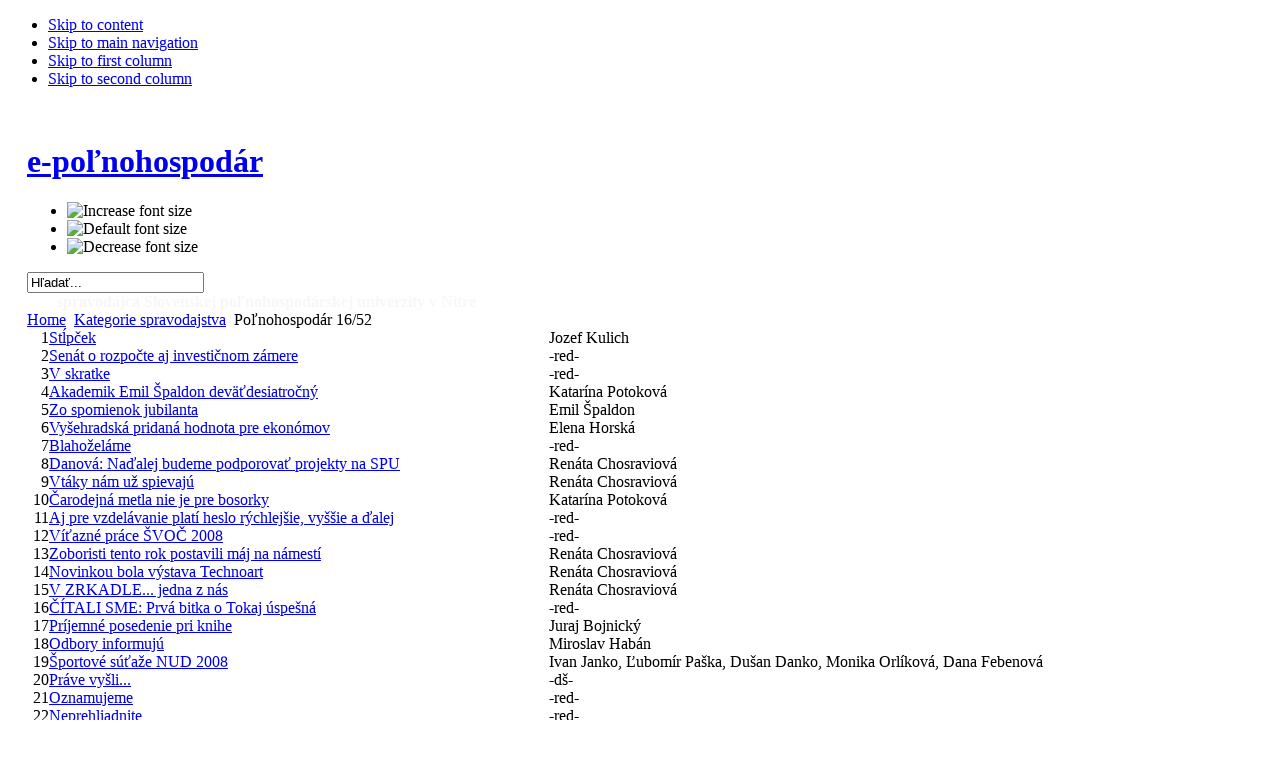

--- FILE ---
content_type: text/html; charset=utf-8
request_url: http://old.polnohospodar.sk/kategorie-spravodajstva/27-ponohospodar-1652
body_size: 6886
content:

<!DOCTYPE html PUBLIC "-//W3C//DTD XHTML 1.0 Transitional//EN" "http://www.w3.org/TR/xhtml1/DTD/xhtml1-transitional.dtd">

<html xmlns="http://www.w3.org/1999/xhtml" xml:lang="en-gb" lang="en-gb">

<head>
  <base href="http://old.polnohospodar.sk/kategorie-spravodajstva/27-ponohospodar-1652" />
  <meta http-equiv="content-type" content="text/html; charset=utf-8" />
  <meta name="robots" content="index, follow" />
  <meta name="keywords" content="polnohospodar, Poľnohospodár, SPU, slovenska polnohospodarska univerzita v nitre, Nitra, casopis, noviny" />
  <meta name="description" content="" />
  <meta name="generator" content="Joomla! 1.5 - Open Source Content Management" />
  <title></title>
  <link href="/kategorie-spravodajstva/27-ponohospodar-1652?format=feed&amp;type=rss" rel="alternate" type="application/rss+xml" title="RSS 2.0" />
  <link href="/kategorie-spravodajstva/27-ponohospodar-1652?format=feed&amp;type=atom" rel="alternate" type="application/atom+xml" title="Atom 1.0" />
  <link href="/templates/ja_purity/favicon.ico" rel="shortcut icon" type="image/x-icon" />
  <link rel="stylesheet" href="/plugins/system/jceutilities/css/jceutilities.css?v=222" type="text/css" />
  <link rel="stylesheet" href="/plugins/system/jceutilities/themes/standard/css/style.css?version=222" type="text/css" />
  <script type="text/javascript" src="/media/system/js/mootools.js"></script>
  <script type="text/javascript" src="/plugins/system/jceutilities/js/mediaobject.js?v=222"></script>
  <script type="text/javascript" src="/plugins/system/jceutilities/js/jceutilities.js?v=222"></script>
  <script type="text/javascript" src="http://old.polnohospodar.sk/administrator/components/com_obupdater/assets/js/jucscript.js"></script>
  <script type="text/javascript" src="/media/system/js/caption.js"></script>
  <script type="text/javascript" src="http://connect.facebook.net/en_US/all.js#xfbml=1"></script>
  <script type="text/javascript">
	MediaObject.init({'flash':"10,0,22,87",'windowmedia':"5,1,52,701",'quicktime':"6,0,2,0",'realmedia':"7,0,0,0",'shockwave':"8,5,1,0"});window.addEvent('domready', function(){var jcepopup=new JCEUtilities({'popup':{'legacy':0,'resize':1,'icons':1,'overlay':1,'overlayopacity':0.8,'overlaycolor':"#000000",'fadespeed':500,'scalespeed':500,'hideobjects':1,'scrollpopup':1,'theme':"standard",'themecustom':"",'themepath':"plugins/system/jceutilities/themes"},'tootlip':{'classname':"tooltip",'opacity':1,'speed':150,'position':"br",'offsets':"{'x': 16, 'y': 16}"},'imgpath':"plugins/system/jceutilities/img",'pngfix':0,'wmode':0});});jucHost='http://old.polnohospodar.sk/';window.addEvent('domready',function(){jucRun();});
  </script>
  <!-- JoomlaWorks "Ultimate PNG Fix" (v2.0) starts here -->
	<!--[if lt IE 7]>
	<script defer type="text/javascript" src="http://old.polnohospodar.sk/plugins/system/jwupf/ultimatepngfix_inline.js"></script>
	<script type="text/javascript" src="http://old.polnohospodar.sk/plugins/system/jwupf/ultimatepngfix_bg.js"></script>
	<![endif]-->
	<!-- JoomlaWorks "Ultimate PNG Fix" (v2.0) ends here -->


<link rel="stylesheet" href="http://old.polnohospodar.sk/templates/system/css/system.css" type="text/css" />
<link rel="stylesheet" href="http://old.polnohospodar.sk/templates/system/css/general.css" type="text/css" />
<link rel="stylesheet" href="http://old.polnohospodar.sk/templates/ja_purity/css/template.css" type="text/css" />

<script language="javascript" type="text/javascript" src="http://old.polnohospodar.sk/templates/ja_purity/js/ja.script.js"></script>

<script language="javascript" type="text/javascript">
var rightCollapseDefault='show';
var excludeModules='38';
</script>
<script language="javascript" type="text/javascript" src="http://old.polnohospodar.sk/templates/ja_purity/js/ja.rightcol.js"></script>

<link rel="stylesheet" href="http://old.polnohospodar.sk/templates/ja_purity/css/menu.css" type="text/css" />

<link rel="stylesheet" href="http://old.polnohospodar.sk/templates/ja_purity/css/ja-sosdmenu.css" type="text/css" />
<script language="javascript" type="text/javascript" src="http://old.polnohospodar.sk/templates/ja_purity/js/ja.cssmenu.js"></script>

<link rel="stylesheet" href="http://old.polnohospodar.sk/templates/ja_purity/styles/header/blue/style.css" type="text/css" />
<link rel="stylesheet" href="http://old.polnohospodar.sk/templates/ja_purity/styles/elements/blue/style.css" type="text/css" />

<!--[if IE 7.0]>
<style type="text/css">
.clearfix {display: inline-block;}
</style>
<![endif]-->

<style type="text/css">
#ja-header,#ja-mainnav,#ja-container,#ja-botsl,#ja-footer {width: 97%;margin: 0 auto;}
#ja-wrapper {min-width: 100%;}
</style>
</head>

<body id="bd" class="fs3 Moz" >
<a name="Top" id="Top"></a>
<ul class="accessibility">
	<li><a href="#ja-content" title="Skip to content">Skip to content</a></li>
	<li><a href="#ja-mainnav" title="Skip to main navigation">Skip to main navigation</a></li>
	<li><a href="#ja-col1" title="Skip to first column">Skip to first column</a></li>
	<li><a href="#ja-col2" title="Skip to second column">Skip to second column</a></li>
</ul>

<div id="ja-wrapper">

<!-- BEGIN: HEADER -->

 
<div id="ja-headerwrap">
	<div id="ja-header" class="clearfix" style="background: url(http://old.polnohospodar.sk/templates/ja_purity/images/header/header1.jpg) no-repeat top right;">

	<div class="ja-headermask">&nbsp;</div>

			<h1 class="logo">
			<a href="/index.php" title="e-poľnohospodár"><span>e-poľnohospodár</span></a>
		</h1>
	
			<ul class="ja-usertools-font">
	      <li><img style="cursor: pointer;" title="Increase font size" src="http://old.polnohospodar.sk/templates/ja_purity/images/user-increase.png" alt="Increase font size" id="ja-tool-increase" onclick="switchFontSize('ja_purity_ja_font','inc'); return false;" /></li>
		  <li><img style="cursor: pointer;" title="Default font size" src="http://old.polnohospodar.sk/templates/ja_purity/images/user-reset.png" alt="Default font size" id="ja-tool-reset" onclick="switchFontSize('ja_purity_ja_font',3); return false;" /></li>
		  <li><img style="cursor: pointer;" title="Decrease font size" src="http://old.polnohospodar.sk/templates/ja_purity/images/user-decrease.png" alt="Decrease font size" id="ja-tool-decrease" onclick="switchFontSize('ja_purity_ja_font','dec'); return false;" /></li>
		</ul>
		<script type="text/javascript">var CurrentFontSize=parseInt('3');</script>
		
			<div id="ja-search">
			<form action="index.php" method="post">
	<div class="search">
		<input name="searchword" id="mod_search_searchword" maxlength="20" alt="Search" class="inputbox" type="text" size="20" value="Hľadať..."  onblur="if(this.value=='') this.value='Hľadať...';" onfocus="if(this.value=='Hľadať...') this.value='';" />	</div>
	<input type="hidden" name="task"   value="search" />
	<input type="hidden" name="option" value="com_search" />
	<input type="hidden" name="Itemid" value="16" />
</form>
		</div>
	
	</div>
</div>




<!-- END: HEADER -->

<!-- BEGIN: MAIN NAVIGATION -->
<div id="ja-mainnavwrap">
	<div id="ja-mainnav" class="clearfix">
	<div style="text-align: left; margin-left: 30px;"><span style="color: #f8f7f7;"><strong>spravodajca Slovenskej poľnohospodárskej univerzity v Nitre</strong></span><strong><br /></strong></div>
	</div>
</div>
<!-- END: MAIN NAVIGATION -->

<div style="font: 0px Trebuchet MS; color: #333;"><li><a href="http://www.pornoizle36.com" title="porn">porn</a> - <a href="http://instagram.takipcisatinal.com.tr/" title="instagram takipci satin al">instagram takipci satin al</a> - <a href="http://www.filmbilir.com" title="film izle">film izle</a> - <a href="http://www.titanjelim.com" title="titan jel">titan jel</a> - <a href="http://www.otogazi.com" title="hyundai kia yedek parca">hyundai kia yedek parca</a> - <a href="http://instagram.takipcisatinal.com.tr/" title="instagram takipci satin al">instagram takipci satin al</a> - <a href="http://www.konyawebtv.com" title="konya escort">konya escort</a> - <a href="http://www.lipomagnetim.xyz" title="Lipo Magnet">Lipo Magnet</a> - <a href="http://www.gezginlernakliyat.com" title="ankara evden eve nakliyat">ankara evden eve nakliyat</a> - <a href="http://kacakbahis.org/">İllegal bahis sitesi</a></li></div>


<div id="ja-containerwrap">
<div id="ja-containerwrap2">
	<div id="ja-container">
	<div id="ja-container2" class="clearfix">

		<div id="ja-mainbody" class="clearfix">

		<!-- BEGIN: CONTENT -->
		<div id="ja-contentwrap">
		<div id="ja-content">


			

						<div id="ja-pathway">
				<span class="breadcrumbs pathway">
<a href="http://old.polnohospodar.sk/" class="pathway">Home</a> <img src="/templates/ja_purity/images/arrow.png" alt=""  /> <a href="/kategorie-spravodajstva" class="pathway">Kategorie spravodajstva</a> <img src="/templates/ja_purity/images/arrow.png" alt=""  /> Poľnohospodár 16/52</span>

			</div>
			
			<div class="componentheading">
	</div>
<table width="100%" cellpadding="0" cellspacing="0" border="0" align="center" class="contentpane">
<tr>
	<td valign="top" class="contentdescription" colspan="2">
		</td>
</tr>
<tr>
	<td>
	<script language="javascript" type="text/javascript">

	function tableOrdering( order, dir, task )
	{
		var form = document.adminForm;

		form.filter_order.value 	= order;
		form.filter_order_Dir.value	= dir;
		document.adminForm.submit( task );
	}
</script>
<form action="http://old.polnohospodar.sk/kategorie-spravodajstva/27-ponohospodar-1652" method="post" name="adminForm">
<table width="100%" border="0" cellspacing="0" cellpadding="0">
<tr class="sectiontableentry1" >
	<td align="right">
		1	</td>
			<td>
		<a href="/kategorie-spravodajstva/27-ponohospodar-1652/563-stpek">
			Stĺpček</a>
				</td>
					<td >
		Jozef Kulich	</td>
		</tr>
<tr class="sectiontableentry2" >
	<td align="right">
		2	</td>
			<td>
		<a href="/kategorie-spravodajstva/27-ponohospodar-1652/562-senat-o-rozpote-aj-investinom-zamere">
			Senát o rozpočte aj investičnom zámere</a>
				</td>
					<td >
		-red-	</td>
		</tr>
<tr class="sectiontableentry1" >
	<td align="right">
		3	</td>
			<td>
		<a href="/kategorie-spravodajstva/27-ponohospodar-1652/561-v-skratke">
			V skratke</a>
				</td>
					<td >
		-red-	</td>
		</tr>
<tr class="sectiontableentry2" >
	<td align="right">
		4	</td>
			<td>
		<a href="/kategorie-spravodajstva/27-ponohospodar-1652/560-akademik-emil-paldon-devaedesiatrony">
			Akademik Emil Špaldon deväťdesiatročný</a>
				</td>
					<td >
		Katarína Potoková	</td>
		</tr>
<tr class="sectiontableentry1" >
	<td align="right">
		5	</td>
			<td>
		<a href="/kategorie-spravodajstva/27-ponohospodar-1652/559-zo-spomienok-jubilanta">
			Zo spomienok jubilanta</a>
				</td>
					<td >
		Emil Špaldon	</td>
		</tr>
<tr class="sectiontableentry2" >
	<td align="right">
		6	</td>
			<td>
		<a href="/kategorie-spravodajstva/27-ponohospodar-1652/558-vyehradska-pridana-hodnota-pre-ekonomov">
			Vyšehradská pridaná hodnota pre ekonómov</a>
				</td>
					<td >
		Elena Horská	</td>
		</tr>
<tr class="sectiontableentry1" >
	<td align="right">
		7	</td>
			<td>
		<a href="/kategorie-spravodajstva/27-ponohospodar-1652/557-blahoelame">
			Blahoželáme</a>
				</td>
					<td >
		-red-	</td>
		</tr>
<tr class="sectiontableentry2" >
	<td align="right">
		8	</td>
			<td>
		<a href="/kategorie-spravodajstva/27-ponohospodar-1652/556-danova-naalej-budeme-podporova-projekty-na-spu">
			Danová: Naďalej budeme podporovať projekty na SPU</a>
				</td>
					<td >
		Renáta Chosraviová	</td>
		</tr>
<tr class="sectiontableentry1" >
	<td align="right">
		9	</td>
			<td>
		<a href="/kategorie-spravodajstva/27-ponohospodar-1652/555-vtaky-nam-u-spievaju">
			Vtáky nám už spievajú</a>
				</td>
					<td >
		Renáta Chosraviová	</td>
		</tr>
<tr class="sectiontableentry2" >
	<td align="right">
		10	</td>
			<td>
		<a href="/kategorie-spravodajstva/27-ponohospodar-1652/554-arodejna-metla-nie-je-pre-bosorky">
			Čarodejná metla nie je pre bosorky</a>
				</td>
					<td >
		Katarína Potoková	</td>
		</tr>
<tr class="sectiontableentry1" >
	<td align="right">
		11	</td>
			<td>
		<a href="/kategorie-spravodajstva/27-ponohospodar-1652/553-aj-pre-vzdelavanie-plati-heslo-rychlejie-vyie-a-alej">
			Aj pre vzdelávanie platí heslo rýchlejšie, vyššie a ďalej</a>
				</td>
					<td >
		-red-	</td>
		</tr>
<tr class="sectiontableentry2" >
	<td align="right">
		12	</td>
			<td>
		<a href="/kategorie-spravodajstva/27-ponohospodar-1652/552-viazne-prace-vo-2008">
			Víťazné práce ŠVOČ 2008</a>
				</td>
					<td >
		-red-	</td>
		</tr>
<tr class="sectiontableentry1" >
	<td align="right">
		13	</td>
			<td>
		<a href="/kategorie-spravodajstva/27-ponohospodar-1652/551-zoboristi-tento-rok-postavili-maj-na-namesti">
			Zoboristi tento rok postavili máj na námestí</a>
				</td>
					<td >
		Renáta Chosraviová	</td>
		</tr>
<tr class="sectiontableentry2" >
	<td align="right">
		14	</td>
			<td>
		<a href="/kategorie-spravodajstva/27-ponohospodar-1652/550-novinkou-bola-vystava-technoart">
			Novinkou bola výstava Technoart</a>
				</td>
					<td >
		Renáta Chosraviová	</td>
		</tr>
<tr class="sectiontableentry1" >
	<td align="right">
		15	</td>
			<td>
		<a href="/kategorie-spravodajstva/27-ponohospodar-1652/549-v-zrkadle-jedna-z-nas">
			V ZRKADLE... jedna z nás</a>
				</td>
					<td >
		Renáta Chosraviová	</td>
		</tr>
<tr class="sectiontableentry2" >
	<td align="right">
		16	</td>
			<td>
		<a href="/kategorie-spravodajstva/27-ponohospodar-1652/548-itali-sme-prva-bitka-o-tokaj-uspena">
			ČÍTALI SME: Prvá bitka o Tokaj úspešná</a>
				</td>
					<td >
		-red-	</td>
		</tr>
<tr class="sectiontableentry1" >
	<td align="right">
		17	</td>
			<td>
		<a href="/kategorie-spravodajstva/27-ponohospodar-1652/547-prijemne-posedenie-pri-knihe">
			Príjemné posedenie pri knihe</a>
				</td>
					<td >
		Juraj Bojnický	</td>
		</tr>
<tr class="sectiontableentry2" >
	<td align="right">
		18	</td>
			<td>
		<a href="/kategorie-spravodajstva/27-ponohospodar-1652/546-odbory-informuju">
			Odbory informujú</a>
				</td>
					<td >
		Miroslav Habán	</td>
		</tr>
<tr class="sectiontableentry1" >
	<td align="right">
		19	</td>
			<td>
		<a href="/kategorie-spravodajstva/27-ponohospodar-1652/545-portove-suae-nud-2008">
			Športové súťaže NUD 2008</a>
				</td>
					<td >
		Ivan Janko, Ľubomír Paška, Dušan Danko, Monika Orlíková, Dana Febenová	</td>
		</tr>
<tr class="sectiontableentry2" >
	<td align="right">
		20	</td>
			<td>
		<a href="/kategorie-spravodajstva/27-ponohospodar-1652/544-prave-vyli">
			Práve vyšli...</a>
				</td>
					<td >
		-dš-	</td>
		</tr>
<tr class="sectiontableentry1" >
	<td align="right">
		21	</td>
			<td>
		<a href="/kategorie-spravodajstva/27-ponohospodar-1652/543-oznamujeme">
			Oznamujeme</a>
				</td>
					<td >
		-red-	</td>
		</tr>
<tr class="sectiontableentry2" >
	<td align="right">
		22	</td>
			<td>
		<a href="/kategorie-spravodajstva/27-ponohospodar-1652/542-neprehliadnite">
			Neprehliadnite</a>
				</td>
					<td >
		-red-	</td>
		</tr>
<tr class="sectiontableentry1" >
	<td align="right">
		23	</td>
			<td>
		<a href="/kategorie-spravodajstva/27-ponohospodar-1652/541-avizujeme">
			Avizujeme</a>
				</td>
					<td >
		-red-	</td>
		</tr>
</table>

<input type="hidden" name="id" value="27" />
<input type="hidden" name="sectionid" value="1" />
<input type="hidden" name="task" value="category" />
<input type="hidden" name="filter_order" value="" />
<input type="hidden" name="filter_order_Dir" value="" />
<input type="hidden" name="limitstart" value="0" />
<input type="hidden" name="viewcache" value="0" />
</form>

		</td>
</tr>
</table>


			
		</div>
		</div>


		<!-- END: CONTENT -->

				<!-- BEGIN: LEFT COLUMN -->
		<div id="ja-col1">
					<div class="moduletable_menu">
					<h3>Poľnohospodár</h3>
					<ul class="menu"><li class="item1"><a href="http://old.polnohospodar.sk/"><span>Hlavná stránka</span></a></li><li class="item5"><a href="/d"><span>Archív</span></a></li><li class="item18"><a href="/e-priloha"><span>E-príloha</span></a></li><li class="item4"><a href="/z-historie-spravodaja"><span>Z histórie spravodaja</span></a></li></ul>		</div>
			<div class="moduletable">
					<h3>Redakcia</h3>
					<ul class="menu"><li class="item7"><a href="/kontakt"><span>Kontakt</span></a></li><li class="item8"><a href="/inzercia"><span>Inzercia</span></a></li><li class="item9"><a href="/harmonogram"><span>Harmonogram</span></a></li><li class="item10"><a href="/tiraz"><span>Tiráž</span></a></li><li class="item17"><a href="/prihlasenie"><span>Prihlásenie</span></a></li></ul>		</div>
			<div class="moduletable">
					<h3>Linky</h3>
					<ul class="menu"><li class="item11"><a href="http://www.uniag.sk/" target="_blank"><span>SPU v Nitre</span></a></li><li class="item12"><a href="http://www.slpk.uniag.sk/" target="_blank"><span>Knižnica</span></a></li><li class="item13"><a href="http://www.minedu.sk/" target="_blank"><span>MŠVVaŠ SR</span></a></li><li class="item14"><a href="http://www.mpsr.sk/" target="_blank"><span>MPaRV SR</span></a></li></ul>		</div>
			<div class="moduletable">
					<h3>Najčítanejšie</h3>
					<ul class="mostread">
	<li class="mostread">
		<a href="/kategorie-spravodajstva/275-2019-06-12-10-33-22/7217-2019-06-12-11-09-47" class="mostread">
			V Nitre sa stretli dobrovoľníci ESN z celého Slovenska</a>
	</li>
	<li class="mostread">
		<a href="/kategorie-spravodajstva/275-2019-06-12-10-33-22/7239-univerzita-a-leto" class="mostread">
			Univerzita a leto</a>
	</li>
	<li class="mostread">
		<a href="/kategorie-spravodajstva/275-2019-06-12-10-33-22/7236-2019-06-12-11-52-57" class="mostread">
			V Kyjeve podpísali memorandum o spolupráci</a>
	</li>
	<li class="mostread">
		<a href="/kategorie-spravodajstva/275-2019-06-12-10-33-22/7228-2019-06-12-11-29-30" class="mostread">
			HOVORÍME S DEKANMI: S prof. Romanom GÁLIKOM, dekanom Technickej fakulty</a>
	</li>
	<li class="mostread">
		<a href="/kategorie-spravodajstva/275-2019-06-12-10-33-22/7238-2019-06-12-11-57-18" class="mostread">
			Celoslovenské dni poľa už po ôsmykrát. SPU bola opäť spoluorganizátorom</a>
	</li>
</ul>		</div>
	
		</div><br />
		<!-- END: LEFT COLUMN -->
		
		</div>

				<!-- BEGIN: RIGHT COLUMN -->
		<div id="ja-col2">
					<div class="jamod module" id="Mod33">
			<div>
				<div>
					<div>
																		<h3 class="show"><span>Aktuálne číslo</span></h3>
												<div class="jamod-content"><p style="text-align: center;"><a href="/images/stories/pdf/64/64-07polnohospodar.pdf"><strong>Poľnohospodár 7/64</strong></a></p>
<hr />
<p style="text-align: center;"><a href="/images/stories/pdf/64/64-07polnohospodar.pdf"><img src="/images/stories/obrazky/64/07/64-07.jpg" alt="64-07" /></a></p></div>
					</div>
				</div>
			</div>
		</div>
			<div class="jamod module" id="Mod32">
			<div>
				<div>
					<div>
																		<h3 class="show"><span>E-príloha</span></h3>
												<div class="jamod-content"><ul class="latestnews">
	<li class="latestnews">
		<a href="/e-priloha/7831-2020-11-04-12-38-41" class="latestnews">
			RECENZIA: Jedlé a jedovaté divorastúce rastliny a lesné plody Karpát</a>
	</li>
	<li class="latestnews">
		<a href="/e-priloha/7830-2020-10-27-12-03-29" class="latestnews">
			V rámci iniciatívy #ErasmusDays predstavili aroma marketing</a>
	</li>
	<li class="latestnews">
		<a href="/e-priloha/7829-2020-10-22-07-38-05" class="latestnews">
			Misia EÚ: Starostlivosť o pôdu je starostlivosť o život</a>
	</li>
	<li class="latestnews">
		<a href="/e-priloha/7828-2020-10-20-11-43-45" class="latestnews">
			Inauguračné prednášky:  doc. Zuzana Hlaváčová a doc. Juraj Jablonický</a>
	</li>
	<li class="latestnews">
		<a href="/e-priloha/7827-2020-10-08-07-47-15" class="latestnews">
			Deň architektúry predstavil významné diela. Pozornosť verejnosti pritiahla aj prehliadka objektov SPU</a>
	</li>
</ul></div>
					</div>
				</div>
			</div>
		</div>
			<div class="jamod module" id="Mod35">
			<div>
				<div>
					<div>
																		<h3 class="show"><span>Veselou ceruzkou</span></h3>
												<div class="jamod-content"><div align="center">
<a href="http://www.polnohospodar.sk/index.php?option=com_content&view=article&id=1260%3Aveselou-ceruzkou-marcela-kritofovia&catid=72%3Aveselou-ceruzkou&Itemid=1" target="_self">
	<img src="/images/stories/gallery/kresby/64-01kresba.jpg" alt="64-01kresba.jpg" width="220" height="173" /></a>
</div></div>
					</div>
				</div>
			</div>
		</div>
			<div class="jamod module" id="Mod80">
			<div>
				<div>
					<div>
												<div class="jamod-content"><div id="fb-root"></div><fb:like-box href="http://www.facebook.com/pages/Po%C4%BEnohospod%C3%A1r-dvojt%C3%BD%C5%BEdenn%C3%ADk-SPU-v-Nitre/110054752340495" width="250" colorscheme="light" show_faces="true" stream="false" header="true" height="330"></fb:like-box></div>
					</div>
				</div>
			</div>
		</div>
	
		</div><br />
		<!-- END: RIGHT COLUMN -->
		
	</div>
	</div>
</div>
</div>



<!-- BEGIN: FOOTER -->



<div id="ja-footerwrap">
<div id="ja-footer" class="clearfix">

	<div id="ja-footnav">
		
	</div>

	<div class="copyright">
		
	</div>

	<div class="ja-cert">
		
    <a href="http://jigsaw.w3.org/css-validator/check/referer" target="_blank" title="Our site is valid CSS" style="text-decoration: none;">
		<img src="http://old.polnohospodar.sk/templates/ja_purity/images/but-css.gif" border="none" alt="Our site is valid CSS" />
		</a>
		<a href="http://validator.w3.org/check/referer" target="_blank" title="Our site is valid XHTML 1.0 Transitional" style="text-decoration: none;">
		<img src="http://old.polnohospodar.sk/templates/ja_purity/images/but-xhtml10.gif" border="none" alt="Our site is valid XHTML 1.0 Transitional" />
		</a>
	</div>

	<br />
</div>
</div>
<!-- END: FOOTER -->

</div>





 






			<script type="text/javascript">
			var gaJsHost = (("https:" == document.location.protocol) ? "https://ssl." : "http://www.");
			document.write(unescape("%3Cscript src='" + gaJsHost + "google-analytics.com/ga.js' type='text/javascript'%3E%3C/script%3E"));
			</script>
			<script type="text/javascript">
			try {
			var pageTracker = _gat._getTracker("UA-10197821-1");
			pageTracker._trackPageview();
			} catch(err) {}</script>
			</body>

</html>

			
			
			
			
			
			
			
			
			
			
			
			
			
			
			
			
			
			
			
			
			
			
			
			
			
			
			
			
			
			
			
			
			
			
			
			
			
			
			
			
			
			
			
			
			
			
			
			
			
			
			
			
			
			
			
			
			
			
			
			
			
			
			
			
			
			
			
			
			
			
			
			
			
			
			
			
			
			
			
			
			
			
			
			
			
			
			
			
			
			
			
			
			
			
						
			
			
			
			
			
			
			
			
			
			
			
			
			